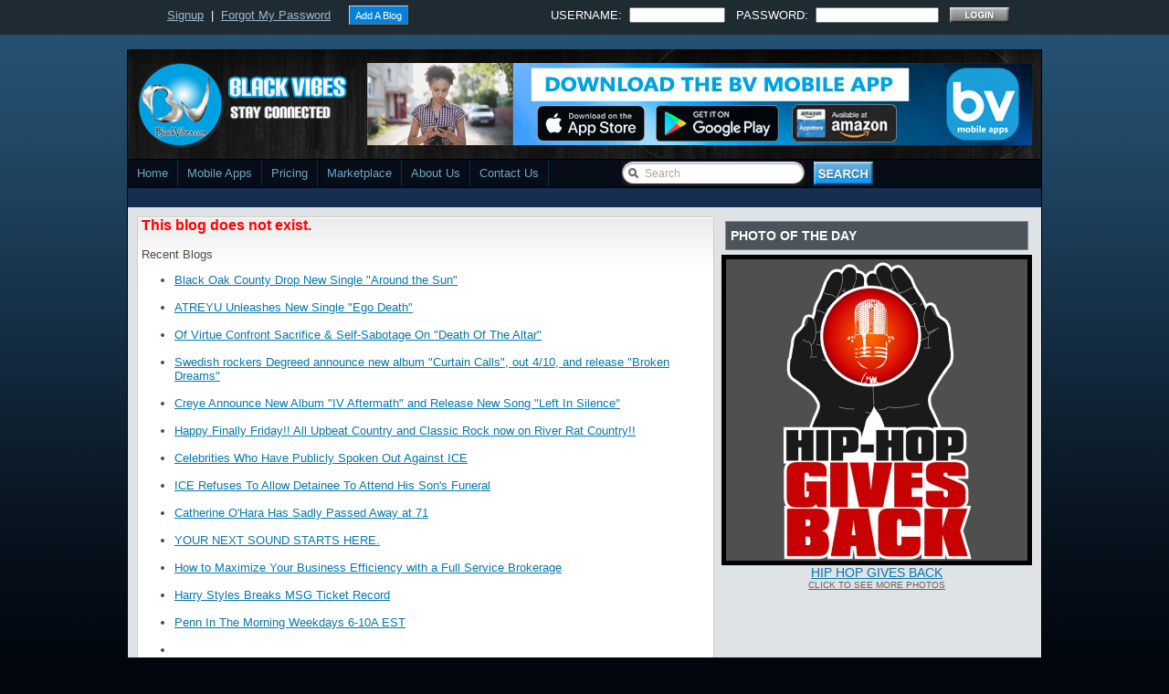

--- FILE ---
content_type: text/html; Charset=utf-8
request_url: http://www.blackvibes.com/features/blogs/itstheboombap-yung-miami-confirms-she-was-aware-diddys-new-baby-before/
body_size: 40984
content:

<!DOCTYPE html PUBLIC "-//W3C//DTD XHTML 1.0 Transitional//EN" "https://www.w3.org/TR/xhtml1/DTD/xhtml1-transitional.dtd">
<html xmlns="https://www.w3.org/1999/xhtml" xmlns:fb="https://www.facebook.com/2008/fbml" dir="ltr" lang="en-US">
<head>
<title>BlackVibes.com :: Need a Mobile App? You've Come To The Right Place</title>
<meta http-equiv="content-type" content="text/html; charset=UTF-8" /> 
<meta charset="utf-8">
<meta http-equiv="content-language" content="en-US" />
<base href="https://www.blackvibes.com" />
<style>
.pageHeading{color:navy}.heading1{font-family:Arial,Helvetica,sans-serif;font-size:15pt;font-weight:normal}.heading2{font-family:Arial,Helvetica,sans-serif;font-size:10pt;font-weight:normal}.largeTextBold{font-family:Arial,Helvetica,sans-serif;font-size:16pt;font-weight:bold}.largeText{font-family:Arial,Helvetica,sans-serif;font-size:16pt}.mediumTextBold{font-family:Arial,Helvetica,sans-serif;font-size:12pt;font-weight:bold}.mediumText{font-family:Arial,Helvetica,sans-serif;font-size:12pt}.bodyTextBold{font-family:Arial,Helvetica,sans-serif;font-size:10pt;font-weight:bold}.bodyText{font-family:Arial,Helvetica,sans-serif;font-size:10pt}.smallTextBold{font-family:Arial,Helvetica,sans-serif;font-size:8pt;font-weight:bold}.smallText{font-family:Arial,Helvetica,sans-serif;font-size:8pt}.message{font-family:Arial,Helvetica,sans-serif;font-size:12pt;font-weight:bold;color:red}.row1{background-color:white}.row2{background-color:#eee}.row3{background-color:#dee3e7}.row4{background-color:#d1d7dc}.header{background-color:#ddd;border-bottom:double navy}.tableHeader{background-color:#d7dfe9;border-bottom:#c0d4e9 thin solid}.nounder{text-decoration:none}.errorFields{background-color:#ddd;color:red}a.dark{color:white}a.dark:hover{color:#f6ff01}a.alt{color:green}a.alt:hover{color:#20b651}a.light{color:navy}a.light:hover{color:#F0099FF}a.homepage{color:#fff;text-decoration:none}a.homepage:hover{color:#ffc105}
body{margin:0 auto;padding-top:0;background:#02070f url(https://www.blackvibes.com/n10/images/body.jpg) repeat-x top;font-family:Century gothic,Arial,Tahoma,sans-serif;color:#668790;font-size:13px}a{color:#0578ad}img{border:0;margin:0}a:hover{color:#d53030;text-decoration:none}h1,h2,h3,h4,h5,h6{margin:0;padding:0}.main-table{border-left:thin solid black;border-right:thin solid black}.main-header{padding:10px;background:#000 url(https://www.blackvibes.com/n10/images/header-background.png) repeat-x top}.main-menu{border-top:thin solid #000;border-bottom:thin solid #000;font-size:10pt}.main-content{padding:10px;background:#dfe3e6}.main-footer{padding:10px 0 30px 10px;background:#1f2b33;border-top:thin solid #cbced0;border-bottom:thin solid black}#mainColumnLeft{float:left;width:650px;height:100%;vertical-align:top;padding:5px 0 0 0;text-align:left}#mainColumnRight{float:left;width:330px;height:100%;padding:5px 0 0 0;vertical-align:top}.content-table-center{width:970px;margin:0 0 0 3px;height:100%;color:#000;font:13px tahoma,century gothic,Arial,verdana,sans-serif;background:#fff url(https://www.blackvibes.com/n10/images/post.jpg) repeat-x;border:1px solid #ccc;text-align:center}.content-table{width:630px;margin:0 5px 15px 0;padding:0 0 15px 0;height:100%;color:#504945;font:13px tahoma,century gothic,Arial,verdana,sans-serif;background:#fff url(https://www.blackvibes.com/n10/images/post.jpg) repeat-x;border:1px solid #ccc;position:relative;overflow:hidden}.content-table2{width:620px;margin:0 5px 15px 0;padding:0 0 15px 0;height:100%;color:#504945;font:13px tahoma,century gothic,Arial,verdana,sans-serif;background:#fff url(https://www.blackvibes.com/n10/images/post.jpg) repeat-x;border:1px solid #ccc;position:relative;overflow:hidden}.content-table h1{margin:0 0 5px 0;padding:5px 0 0 10px;text-align:left;font:24px Georgia,century gothic,Arial,verdana,sans-serif;font-weight:normal;overflow:hidden}.content-table h1 a,.content-table h1 a:link,.content-table h1 a:visited{color:#252525;background-color:transparent}.content-table h1 a:hover{color:#008;background-color:transparent}.content-table h2{margin:0 0 5px 0;padding:5px 0 0 10px;text-align:left;font:24px Georgia,century gothic,Arial,verdana,sans-serif;font-weight:normal;overflow:hidden}.content-table h2 a,.content-table h2 a:link,.content-table h2 a:visited{color:#252525;background-color:transparent}.content-table h2 a:hover{color:#008;background-color:transparent}.content-table h3{margin:0;padding:5px 0 5px 0;text-align:center;font:20px Georgia,century gothic,Arial,verdana,sans-serif;font-weight:normal;overflow:hidden}.content-table-large{width:730px;margin:0 5px 15px 0;height:100%;color:#504945;font:13px tahoma,century gothic,Arial,verdana,sans-serif;background:#fff url(https://www.blackvibes.com/n10/images/post.jpg) repeat-x;border:1px solid #ccc;position:relative;overflow:hidden}.content-table-large h2{margin:0 0 5px 0;padding:5px 0 0 10px;text-align:left;font:24px Georgia,century gothic,Arial,verdana,sans-serif;font-weight:normal;overflow:hidden}.content-table-large h2 a,.content-table-large h2 a:link,.content-table-large h2 a:visited{color:#252525;background-color:transparent}.content-table-large h2 a:hover{color:#008;background-color:transparent}.content-table-spacer{height:15px;margin:0;padding:5px 0 5px 10px;font:12px Georgia,Arial,century gothic,verdana,sans-serif}.content-title{margin:0;padding:0 0 5px 0}.content-date{font-size:12px;font-family:Tahoma,century gothic,Arial,Verdana,Helvitica,sans-serif;padding:0 10px 10px 10px;color:#75481f;text-transform:uppercase;line-height:20px}.content-author,.content-author a:link,.content-author a:visited{color:#0578ad;padding:3px 5px 3px 2px;text-decoration:none}.content-share,.content-share a:link,.content-share a:visited{color:#ac0604;font:13px tahoma,century gothic,Arial,verdana,sans-serif}.content-social{padding:5px 10px 0 10px}.content-fblike{padding:0 0 0 110px;margin-top:-22px}.content-comments{padding:3px 5px 3px 20px;background:url(https://www.blackvibes.com/n10/images/comment.png) no-repeat;position:relative}.content-comments a:link,.content-comments a:visited{color:#0578ad}.content-comments a:hover{color:#333}.content-body{margin:0;padding:0 5px 5px 5px;line-height:20px}.content-body a:link,.content-body a:visited{color:#ac0604;background-color:transparent}.content-body a:hover{color:#455236;background-color:transparent;text-decoration:none}.content-body p{margin:5px 5px;padding:0;font-family:Tahoma,Georgia,Arial,century gothic,verdana,sans-serif;font-size:13px}.content-image{text-align:center;position:relative;padding:10px 10px;font-weight:bold}.content-category{font-size:11px;font-family:Tahoma,century gothic,Arial,Verdana,Helvitica,sans-serif;padding:3px 5px 3px 20px;background:url(https://www.blackvibes.com/n10/images/category.png) no-repeat;text-transform:uppercase}.content-category a:link,.content-category a:visited{color:#0578ad}.content-category a:hover{color:#333}.bv-menu,.bv-menu *{margin:0;padding:0;list-style:none}.bv-menu{line-height:1.0;height:30px;background:#060d18}.bv-menu ul{position:absolute;top:-999em;width:10em}.bv-menu ul li{width:100%}.bv-menu li:hover{visibility:inherit}.bv-menu li{float:left;position:relative}.bv-menu a{display:block;position:relative}.bv-menu li:hover ul,.bv-menu li.sfHover ul{left:0;top:30px;z-index:150}ul.bv-menu li:hover li ul,ul.bv-menu li.sfHover li ul{top:-999em}ul.bv-menu li li:hover ul,ul.bv-menu li li.sfHover ul{left:10em;top:0}ul.bv-menu li li:hover li ul,ul.bv-menu li li.sfHover li ul{top:-999em}ul.bv-menu li li li:hover ul,ul.bv-menu li li li.sfHover ul{left:10em;top:0}.bv-menu{float:left;margin-bottom:0;width:1000px}.bv-menu a{border-right:1px solid #122b41;padding:8px 10px;text-decoration:none}.bv-menu a,.bv-menu a:visited{color:#6ca7c7}.bv-menu li{background:#060d18}.bv-menu li li{background:#060d18}.bv-menu li li li{background:#060d18}.bv-menu a:focus,.bv-menu a:hover,.bv-menu a:active{background:url(https://www.blackvibes.com/n10/images/menu-over.jpg) repeat-x;outline:0;color:#fff}.border-video{padding:5px 5px;background:#4b545b}.border-ad{padding:5px 5px;background:#4b545b;width:300px}.border-photoofday{padding:5px 5px;background:#000}.bvtv-caption{font-weight:bold;font:14px Georgia,century gothic,Arial,verdana,sans-serif;color:#0578ad;text-transform:uppercase}.photoofday-caption{font-weight:bold;font:14px Georgia,century gothic,Arial,verdana,sans-serif;text-transform:uppercase;text-align:center}.photoofday-caption a:link,.photoofday-caption a:visited{color:#0578ad}.photoofday-more{font-weight:bold;font:10px Georgia,century gothic,Arial,verdana,sans-serif;text-transform:uppercase}.photoofday-more a:link,.photoofday-more a:visited{color:#6f615a}.border-pics{border-top:thin solid #878a8c;border-right:thin solid #878a8c;border-bottom:thin solid #878a8c;border-left:thin solid #878a8c}.buttons{padding:2px 6px 2px 6px;font-weight:normal;border-top:1px solid #ccc;border-left:1px solid #ccc;border-bottom:1px solid #716f64;border-right:1px solid #716f64;color:#fff;background-color:#0282dd}.buttons a:link,.buttons a:visited{color:#fff;text-decoration:none}.buttons a:hover{color:#fadf78;text-decoration:none}.playbutton{position:absolute;left:250px}.normalbutton{margin:12px 17px 0 0;text-align:right}.left-col-heading{line-height:30px;font-size:14px;color:#fff;margin:5px 0 5px 0;padding:0 0 0 5px;background:#8b979f;font-weight:bold;font-family:Georgia,Century gothic,Arial,sans-serif;text-transform:uppercase;border:1px solid #888;width:624px;text-align:left}.right-col-heading{line-height:30px;font-size:14px;color:#fff;margin:5px 0 5px 0;padding:0 0 0 5px;background:#8b979f;font-weight:bold;font-family:Georgia,Century gothic,Arial,sans-serif;text-transform:uppercase;border:1px solid #888;width:325px;text-align:left}.right-col-heading-blue{line-height:30px;font-size:14px;color:#fff;margin:0 0 5px 0;padding:0 0 0 5px;background:#2676a1;font-weight:bold;font-family:Georgia,Century gothic,Arial,sans-serif;text-transform:uppercase;border:1px solid #888;width:325px;text-align:left}.right-col-heading-dark{line-height:30px;font-size:14px;color:#fff;margin:5px 0 5px 0;padding:0 0 0 5px;background:#4b545b;font-weight:bold;font-family:Georgia,Century gothic,Arial,sans-serif;text-transform:uppercase;border:1px solid #888;width:325px;text-align:left}.right-col-heading-half{line-height:30px;font-size:14px;color:#fff;margin:5px 0 5px 0;padding:0 0 0 5px;background:#8b979f;font-weight:bold;font-family:Georgia,Century gothic,Arial,sans-serif;text-transform:uppercase;border:1px solid #888;width:160px;text-align:left}ul .spy{width:300px;overflow:hidden;list-style-type:none;padding:0;margin:0;text-align:left}ul .spy li{padding:0;margin:0;list-style-type:none;width:318px;float:left;text-align:left}ul .sights-sounds{width:300px;overflow:hidden;list-style-type:none;padding:0;margin:0;text-align:left}ul .sights-sounds li{padding:0;margin:0;list-style-type:none;width:318px;float:left;text-align:left}ul .footer-list{width:300px;overflow:hidden;list-style-type:none;padding:0;margin:0;text-align:left}ul .footer-list li{padding:0;margin:0;list-style-type:none;width:318px;float:left;text-align:left}#postlist{overflow:hidden;margin-top:5px;padding:0;text-align:left}#postlist ul{width:335px;overflow:hidden;list-style-type:none;padding:0;margin:0;height:300px}#postlist li{padding:5px 5px;margin:0 0 5px 0;list-style-type:none;width:323px;height:50px;float:left;overflow:hidden;background:#fff url(https://www.blackvibes.com/n10/images/post.jpg) repeat-x;border:1px solid #ddd}#postlist li h2{color:#4b545b;font-size:16px;height:18px;overflow:hidden;margin:0;padding:0 0 2px 0;text-align:left}#postlist li h2 a{color:#4b545b}#postlist li img{float:left;margin-right:5px;background:#efefef}#postlist ul{list-style-type:none;margin:0;padding:0;position:relative}#postlist.spyWrapper{height:100%;overflow:hidden;position:relative}#postlist-static{overflow:hidden;margin-top:5px;padding:0;text-align:left;text-transform:none}#postlist-static ul{width:335px;overflow:hidden;list-style-type:none;padding:0;margin:0}#postlist-static li{padding:5px 5px;margin:0 0 5px 0;list-style-type:none;width:323px;height:50px;float:left;overflow:hidden;background:#fff url(https://www.blackvibes.com/n10/images/post.jpg) repeat-x;border:1px solid #ddd}#postlist-static li h2{color:#4b545b;font-size:16px;height:18px;overflow:hidden;margin:0;padding:0 0 2px 0;text-align:left}#postlist-static li h2 a{color:#4b545b}#postlist-static li img{float:left;margin-right:5px;background:#efefef}#postlist-static ul{list-style-type:none;margin:0;padding:0;position:relative}#postlist-left{overflow:hidden;margin-top:5px;padding:0;text-align:left}#postlist-left ul{width:630px;overflow:hidden;list-style-type:none;padding:0;margin:0}#postlist-left li{padding:5px 5px;margin:0 0 5px 0;list-style-type:none;width:630px;float:left;overflow:hidden;background:#fff url(https://www.blackvibes.com/n10/images/post.jpg) repeat-x;border:1px solid #ddd}#postlist-left li h2{color:#4b545b;font-size:16px;height:18px;overflow:hidden;margin:0;padding:0 0 2px 0;text-align:left}#postlist-left li h2 a{color:#4b545b}#postlist-left li img{float:left;margin-right:5px;background:#efefef}#postlist-left ul{list-style-type:none;margin:0;padding:0;position:relative}#postlist-left.spyWrapper{height:100%;overflow:hidden;position:relative}#postlist-large{overflow:hidden;margin-top:5px;padding:0;text-align:left}#postlist-large ul{width:335px;overflow:hidden;list-style-type:none;padding:0;margin:0}#postlist-large li{padding:5px 5px;margin:0 0 5px 0;list-style-type:none;width:317px;height:75px;float:left;overflow:hidden;background:#fff url(https://www.blackvibes.com/n10/images/post.jpg) repeat-x;border:1px solid #ddd}#postlist-large li h2{color:#4b545b;font-size:14px;margin:0 10px 0 0;padding:0 0 2px 0;text-align:left}#postlist-large li h2 a{color:#4b545b}#postlist-large li img{float:left;margin-right:5px;background:#efefef}#postlist-large ul{list-style-type:none;margin:0;padding:0;position:relative}#postlist-dark{overflow:hidden;margin-top:5px;padding:0;text-align:left}#postlist-dark ul{width:335px;overflow:hidden;list-style-type:none;padding:0;margin:0}#postlist-dark li{padding:5px 5px;margin:0 0 5px 0;list-style-type:none;width:317px;height:60px;float:left;overflow:hidden;background:#ede9da;border:1px solid #ddd;font-family:Arial;font-size:10pt;font-weight:bold;color:#000060}#postlist-dark li h2{color:#afcee3;font-size:16px;font-weight:bold;height:18px;overflow:hidden;margin:0;padding:0 0 2px 0;text-align:left}#postlist-dark li h2 a{color:#afcee3}#postlist-dark li img{float:left;margin-right:5px;background:#efefef}#postlist-dark ul{list-style-type:none;margin:0;padding:0;position:relative}.twitter_updates{padding:5px 0 0 0;margin:0}.footer-column{float:left;width:315px;margin-right:5px;margin-left:5px;font-size:12px;color:#6f767e;line-height:18px;text-align:left}.footer-column-wide{float:left;width:630px;margin-right:5px;margin-left:5px;font-size:12px;color:#6f767e;line-height:18px;text-align:left}h2.twitter{font-family:Century gothic,verdana,Arial,sans-serif;margin:25px 0 0 0;color:#2d3133;background:url(https://www.blackvibes.com/n10/images/twitter-updates.gif) no-repeat;line-height:50px;padding:0;text-indent:-9000px;height:56px}h2.photo{font-family:Century gothic,verdana,Arial,sans-serif;margin:25px 0 0 0;color:#2d3133;background:url(https://www.blackvibes.com/n10/images/photo-gallery.gif) no-repeat;line-height:50px;padding:0;text-indent:-9000px;height:56px}h2.events{font-family:Century gothic,verdana,Arial,sans-serif;margin:25px 0 0 0;color:#2d3133;background:url(https://www.blackvibes.com/n10/images/upcoming-events.gif) no-repeat;line-height:50px;padding:0;text-indent:-9000px;height:56px}.fcats-left{overflow:hidden;font-size:12px;color:#000;padding:2px 0;margin:1px 5px 0 0;font-family:Tahoma,Arial,verdana,sans-serif}.fcats-left a:link,.fcats a:visited{color:#0284c2}.fcats{overflow:hidden;font-size:12px;color:#0284c2;padding:2px 0;margin:1px 0 0 0;height:27px;font-family:Tahoma,Arial,verdana,sans-serif}.fcats a:link,.fcats a:visited{color:#0284c2}.fcats{overflow:hidden;font-size:12px;color:#dad0c1;padding:0;margin:2px 0 0 0;height:27px;font-family:Tahoma,Arial,verdana,sans-serif;text-align:left}.fcats a:link,.fcats a:visited{overflow:hidden;font-size:12px;color:#fff;padding:0;margin:0;height:43px;text-align:left;text-decoration:none}.fcats{overflow:hidden;font-size:12px;color:#0284c2;padding:2px 0;margin:1px 0 0 0;height:27px;font-family:Tahoma,Arial,verdana,sans-serif}.fcats a:link,.fcats a:visited{color:#0284c2}.list-subtext{overflow:hidden;font-size:12px;color:#dad0c1;padding:0;margin:2px 0 0 0;height:16px;font-family:Tahoma,Arial,verdana,sans-serif;text-align:left}.list-subtext a:link,.list-subtext a:visited{overflow:hidden;font-size:12px;color:#fff;padding:0;margin:0;height:16px;text-align:left;text-decoration:none}.list-subtext{overflow:hidden;font-size:12px;color:#0284c2;padding:2px 0;margin:1px 0 0 0;height:16px;font-family:Tahoma,Arial,verdana,sans-serif}.list-subtext a:link,.list-subtext a:visited{color:#0284c2}.auth{overflow:hidden;font-family:Tahoma,Arial,verdana,sans-serif;font-size:12px;color:#262b2f;padding:0;margin:0;height:13px}.datetime,.datetime a:link,.datetime a:visited{overflow:hidden;font-family:Tahoma,Arial,verdana,sans-serif;font-size:12px;color:#668790;padding:0;margin:0;height:13px;text-decoration:none}.auth-left,.auth-left a:link,.auth-left a:visited{overflow:hidden;font-family:Tahoma,Arial,verdana,sans-serif;font-size:12px;color:#0284c2;padding:0;margin:0;height:15px;text-decoration:none}.container{margin:0 auto;padding:2px 0 0 20px}.clearfix:after{content:" ";display:block;clear:both;visibility:hidden;line-height:0;height:0}.clearfix{display:inline-block}html[xmlns] .clearfix{display:block}* html .clearfix{height:1%}#searchform-header{padding:0;width:284px;height:auto;background:url(https://www.blackvibes.com/n10/images/searchform-back.gif) no-repeat center left;float:right}#searchform-header #q{margin:0;padding:6px 10px 5px 25px;width:165px;height:auto;border:0;background:0;float:left;font-size:.92em;color:#aea592}#searchform-header #go{float:left;margin:0 0 0 10px}#emaillist #email{float:left;font-size:.92em;color:#aea592}#emaillist #zipcode{float:left;font-size:.92em;color:#aea592;width:55px}.loginform-backs{padding:0;width:10px;height:auto;background:url(https://www.blackvibes.com/n10/images/loginform-back.gif) no-repeat center left;float:right}.loginform-back{margin:0;padding:6px 10px 5px 15px;width:96px;height:auto;border:0;background:0;float:left;font-size:.92em;color:#aea592}div#topside{height:38px;border-bottom:1px solid}div#topside-wrapper{margin:0 auto;width:930px;height:38px;padding:5px 0 0 0}div#topside-wrapper a{color:#9bbace}div#topside-wrapper a:hover{color:#bddaed;text-decoration:underline}div#googleads{padding:11px 0 0 0;float:left}div#topside{background:#1f2b33 none;border-bottom-color:#3f4950}h2.flick{font-family:Century gothic,verdana,Arial,sans-serif;margin:25px 0 0 0;color:#2d3133;background:url(https://www.blackvibes.com/n10/images/flick.jpg) no-repeat;line-height:50px;padding:0;text-indent:-9000px;height:40px}.sidebar1{float:left;width:160px;padding-top:5px;padding-right:0;padding-bottom:200px;font-size:13px;font-family:Tahoma,Georgia,Century gothic,Arial,sans-serif}.sidebar1 h2{line-height:30px;font-size:14px;color:#fff;margin:5px 0 5px 0;padding:0 0 0 5px;background:#4b545b;font-weight:bold;font-family:Georgia,Century gothic,Arial,sans-serif;border:1px solid #40494f}.sidebar1 ul{list-style-type:none;margin:0;padding:0}.sidebar1 ul ul{list-style-type:none;margin:0;padding:0 0 10px 0;background-repeat:no-repeat}.sidebar1 ul ul ul{list-style-type:none;margin:0;padding:0;border:0}.sidebar1 ul ul ul ul{list-style-type:none;margin:0;padding:0;border:0}.sidebar1 ul li{height:100%;line-height:18px;float:left;clear:left;width:160px}.sidebar1 ul li a:link,.sidebar1 ul li a:visited{color:#333;text-decoration:none;padding:5px 0 5px 5px;display:block;border-bottom:1px dotted #fff}.sidebar1 ul li a:hover{color:#2676a1}.sidebar1 p{padding:7px 10px;margin:0}.sidebar1 table{width:100%;text-align:center;color:#787d7f}.sidebar2{float:right;width:160px;padding-top:5px;padding-right:5px;padding-bottom:50px;font-size:12px;font-family:Tahoma,Georgia,Century gothic,Arial,sans-serif}.sidebar2 h2{line-height:30px;font-size:14px;color:#fff;margin:5px 0 5px 0;padding:0 0 0 5px;background:#4b545b;font-weight:bold;font-family:Georgia,Century gothic,Arial,sans-serif;text-transform:uppercase;border:1px solid #40494f}.sidebar2 ul{list-style-type:none;margin:0;padding:0}.sidebar2 ul ul{list-style-type:none;margin:0;padding:0 0 10px 0;background-repeat:no-repeat}.sidebar2 ul ul ul{list-style-type:none;margin:0;padding:0;border:0}.sidebar2 ul ul ul ul{list-style-type:none;margin:0;padding:0;border:0}.sidebar2 ul li{height:100%;line-height:18px;float:left;clear:left;width:160px}.sidebar2 ul li a:link,.sidebar2 ul li a:visited{color:#333;text-decoration:none;padding:5px 0 5px 5px;display:block;border-bottom:1px dotted #fff}.sidebar2 ul li a:hover{color:#2676a1}.sidebar2 p{padding:7px 10px;margin:0}.sidebar2 table{width:100%;text-align:center;color:#787d7f}.sidebar3{float:left;width:333px;margin-right:5px;font-size:13px;color:#2676a1;font-family:Tahoma,Century gothic,Arial,sans-serif}.sidebar3 h2{line-height:30px;font-size:14px;color:#fff;margin:5px 0 5px 0;padding:0 0 0 5px;background:#4b545b;font-weight:bold;font-family:Georgia,Century gothic,Arial,sans-serif;text-transform:uppercase;border:1px solid #40494f}.sidebar3 ul{list-style-type:none;margin:0;padding:0}.sidebar3 ul li{height:100%;line-height:28px;padding:0 0 0 5px;border-bottom:1px dotted #fff}.sidebar3 ul li ul{height:100%;line-height:28px;padding:0}.sidebar3 ul li ul li{height:100%;line-height:28px;padding:0;border-bottom:1px dotted #fff}.sidebar3 ul li a:link,.sidebar3 ul li a:visited{color:#333;text-decoration:none;padding:0}.sidebar3 ul li a:hover{color:#2676a1}.advertisement{padding:0 50px;text-align:center}a.friendspendingicon{padding:5px 1px 5px 21px;background:url(https://www.blackvibes.com/images/bvc/pending_dark.gif) no-repeat left center;position:relative;font-weight:bold;color:#fff;text-decoration:none}a.friendspendingicon:hover{color:#fff;text-decoration:none}input.btnSubmit{color:White;width:100px;height:30px;font-size:10pt;text-shadow:0 1px 2px rgba(0,0,51,0.7);border:thin solid #104db2;background-color:#168bef;background-image:-webkit-gradient(linear,50% 0,50% 100%,color-stop(0,#2ec6f5),color-stop(100%,#165ee4));background-image:-webkit-linear-gradient(#2ec6f5,#165ee4);background-image:-moz-linear-gradient(#2ec6f5,#165ee4);background-image:-o-linear-gradient(#2ec6f5,#165ee4);background-image:-ms-linear-gradient(#2ec6f5,#165ee4);background-image:linear-gradient(#2ec6f5,#165ee4)}input.btnSubmit:hover{background-image:-webkit-gradient(linear,50% 0,50% 100%,color-stop(0,#1ad0ff),color-stop(100%,#1a7dff));background-image:-webkit-linear-gradient(#1ad0ff,#1a7dff);background-image:-moz-linear-gradient(#1ad0ff,#1a7dff);background-image:-o-linear-gradient(#1ad0ff,#1a7dff);background-image:-ms-linear-gradient(#1ad0ff,#1a7dff);background-image:linear-gradient(#1ad0ff,#1a7dff);cursor:pointer}input.btnDelete{color:White;width:100px;height:30px;font-size:10pt;text-shadow:0 1px 2px rgba(0,0,51,0.7);border:thin solid #6d0f0f;background-color:#168bef;background-image:-webkit-gradient(linear,50% 0,50% 100%,color-stop(0,#fc3535),color-stop(100%,#e41616));background-image:-webkit-linear-gradient(#fc3535,#e41616);background-image:-moz-linear-gradient(#fc3535,#e41616);background-image:-o-linear-gradient(#fc3535,#e41616);background-image:-ms-linear-gradient(#fc3535,#e41616);background-image:linear-gradient(#fc3535,#e41616)}input.btnDelete:hover{background-image:-webkit-gradient(linear,50% 0,50% 100%,color-stop(0,#ff7e7e),color-stop(100%,#ff1a1a));background-image:-webkit-linear-gradient(#ff7e7e,#ff1a1a);background-image:-moz-linear-gradient(#ff7e7e,#ff1a1a);background-image:-o-linear-gradient(#ff7e7e,#ff1a1a);background-image:-ms-linear-gradient(#ff7e7e,#ff1a1a);background-image:linear-gradient(#ff7e7e,#ff1a1a);cursor:pointer}input.btnGeneral{color:White;height:30px;font-size:10pt;text-shadow:0 1px 2px rgba(0,0,51,0.7);border:thin solid #104db2;background-color:#168bef;background-image:-webkit-gradient(linear,50% 0,50% 100%,color-stop(0,#2ec6f5),color-stop(100%,#165ee4));background-image:-webkit-linear-gradient(#2ec6f5,#165ee4);background-image:-moz-linear-gradient(#2ec6f5,#165ee4);background-image:-o-linear-gradient(#2ec6f5,#165ee4);background-image:-ms-linear-gradient(#2ec6f5,#165ee4);background-image:linear-gradient(#2ec6f5,#165ee4)}input.btnGeneral:hover{background-image:-webkit-gradient(linear,50% 0,50% 100%,color-stop(0,#1ad0ff),color-stop(100%,#1a7dff));background-image:-webkit-linear-gradient(#1ad0ff,#1a7dff);background-image:-moz-linear-gradient(#1ad0ff,#1a7dff);background-image:-o-linear-gradient(#1ad0ff,#1a7dff);background-image:-ms-linear-gradient(#1ad0ff,#1a7dff);background-image:linear-gradient(#1ad0ff,#1a7dff);cursor:pointer}input.btnDisable{color:#4b5258;height:30px;font-size:10pt;text-shadow:0 1px 2px rgba(0,0,0,0);border:thin solid #ccc;background-color:#168bef;background-image:-webkit-gradient(linear,50% 0,50% 100%,color-stop(0,#e6e6e6),color-stop(100%,#f3f3f3));background-image:-webkit-linear-gradient(#e6e6e6,#f3f3f3);background-image:-moz-linear-gradient(#e6e6e6,#f3f3f3);background-image:-o-linear-gradient(#e6e6e6,#f3f3f3);background-image:-ms-linear-gradient(#e6e6e6,#f3f3f3);background-image:linear-gradient(#e6e6e6,#f3f3f3)}input.btnDisableLarge{color:#4b5258;height:60px;font-size:16pt;text-shadow:0 1px 2px rgba(0,0,0,0);border:thin solid #ccc;background-color:#168bef;background-image:-webkit-gradient(linear,50% 0,50% 100%,color-stop(0,#e6e6e6),color-stop(100%,#f3f3f3));background-image:-webkit-linear-gradient(#e6e6e6,#f3f3f3);background-image:-moz-linear-gradient(#e6e6e6,#f3f3f3);background-image:-o-linear-gradient(#e6e6e6,#f3f3f3);background-image:-ms-linear-gradient(#e6e6e6,#f3f3f3);background-image:linear-gradient(#e6e6e6,#f3f3f3)}input.btnGeneralLarge{color:White;height:60px;font-size:16pt;text-shadow:0 1px 2px rgba(0,0,51,0.7);border:thin solid #104db2;background-color:#168bef;background-image:-webkit-gradient(linear,50% 0,50% 100%,color-stop(0,#2ec6f5),color-stop(100%,#165ee4));background-image:-webkit-linear-gradient(#2ec6f5,#165ee4);background-image:-moz-linear-gradient(#2ec6f5,#165ee4);background-image:-o-linear-gradient(#2ec6f5,#165ee4);background-image:-ms-linear-gradient(#2ec6f5,#165ee4);background-image:linear-gradient(#2ec6f5,#165ee4)}input.btnGeneralLarge:hover{background-image:-webkit-gradient(linear,50% 0,50% 100%,color-stop(0,#1ad0ff),color-stop(100%,#1a7dff));background-image:-webkit-linear-gradient(#1ad0ff,#1a7dff);background-image:-moz-linear-gradient(#1ad0ff,#1a7dff);background-image:-o-linear-gradient(#1ad0ff,#1a7dff);background-image:-ms-linear-gradient(#1ad0ff,#1a7dff);background-image:linear-gradient(#1ad0ff,#1a7dff);cursor:pointer}
.bv-navi a,.bv-navi a:link{padding:2px 6px 2px 6px;margin:2px;text-decoration:none;border:1px solid #39312e;color:#fff;background-color:#6f6f6f}.bv-navi a:visited{padding:2px 6px 2px 6px;margin:2px;text-decoration:none;border:1px solid #4a413c;color:#fff;background-color:#6f6f6f}.bv-navi a:hover{border:1px solid #00558f;color:#fff;background-color:#0282dd}.bv-navi a:active{padding:2px 6px 2px 6px;margin:2px;text-decoration:none;border:1px solid #0069af;color:#333;background-color:#0282dd}.bv-navi span.pages{padding:2px 6px 2px 6px;margin:2px 2px 2px 2px;color:#fff;border:1px solid #39312e;background-color:#6f6f6f}.bv-navi span.current{padding:2px 6px 2px 6px;margin:2px;font-weight:normal;border:1px solid #00558f;color:#fff;background-color:#0282dd}.bv-navi span.extend{padding:2px 6px 2px 6px;margin:2px;border:1px solid #4A413C;color:#fff;background-color:#39312E;}
</style>
<link rel="shortcut icon" href="https://www.blackvibes.com/favicon.ico" type="image/x-icon" />
<style type="text/css"> A:hover {color:#0099FF} </style>
<meta name="keywords" content="mobile apps, iphone, android, blackberry, create mobile apps, black vibes, music, entertainment, hip-hop news, r&b news, rap, jayforce, redcarpetpics, artists, mp3, music bangerz, news" />
<meta name="description" content="Our purpose is to provide you with a complete online source for all your entertainment needs." />
<meta property="og:description" content="Our purpose is to provide you with a complete online source for all your entertainment needs." />
<meta name="title" content="BlackVibes.com :: Need a Mobile App? You've Come To The Right Place" />
<meta property="og:title" content="BlackVibes.com :: Need a Mobile App? You've Come To The Right Place" />
<meta name="googlebot" content="noodp" />
<meta name="robots" content="noodp" />
<meta property="og:site_name" content="BlackVibes.com"/>

<script type="text/javascript" src="n10/js/jquery-1.2.6.js"></script>
<script type="text/javascript" src="n10/js/spy.js"></script>
<script type="text/javascript" src="n10/js/tabber.js"></script>
<script type="text/javascript" src="n10/js/scroll.js"></script>
<script type="text/javascript" defer>jQuery.noConflict();</script>
<meta property="fb:app_id" content="111443765573456">
<meta property="fb:admins" content="1772997433">
<meta property="fb:admins" content="500276608">
<script type="text/javascript" src="https://connect.facebook.net/en_US/all.js#xfbml=1"></script>

<meta name="twitter:card" content="summary" />
<meta name="twitter:site" content="@blackvibes" />
<meta name="twitter:description" content="Our purpose is to provide you with a complete online source for all your entertainment needs." />
<meta name="twitter:url" content="" />
<meta name="twitter:title" content="Need a Mobile App? You've Come To The Right Place" />
<meta name="twitter:domain" content="blackvibes.com" />




<link rel="apple-touch-icon" sizes="57x57" href="https://www.blackvibes.com/images/apple-touch-icon-57.png" />
<link rel="apple-touch-icon" sizes="72x72" href="https://www.blackvibes.com/images/apple-touch-icon-72.png" />
<link rel="apple-touch-icon" sizes="114x114" href="https://www.blackvibes.com/images/apple-touch-icon-114.png" />
<link rel="alternate" type="application/rss+xml" title="BlackVibes.com Entertainment News, Reviews, and Interviews (RSS 2.0)" href="https://www.blackvibes.com/rss-news.asp" /><link rel="alternate" type="application/rss+xml" title="R&amp;B and Hip-Hop/Rap (Listen/Download)" href="https://www.blackvibes.com/rss-av-list.asp" /><script type="text/javascript" src="https://platform.twitter.com/widgets.js"></script><!-- BEGIN Tynt Script -->
<script type="text/javascript">
if(document.location.protocol=='http:'){
 var Tynt=Tynt||[];Tynt.push('cWiObin1mr4Qy4acwqm_6r');
 (function(){var s=document.createElement('script');s.async="async";s.type="text/javascript";s.src='https://tcr.tynt.com/ti.js';var h=document.getElementsByTagName('script')[0];h.parentNode.insertBefore(s,h);})();
}
</script>
<!-- END Tynt Script -->
<script type="text/javascript" src="https://platform-api.sharethis.com/js/sharethis.js#property=67ab91cd3093bd0013c183e5&product=inline-share-buttons&source=platform" async="async"></script>

<SCRIPT LANGUAGE="javascript" DEFER>
<!--
function changeImage(objOrg,objNew) {objOrg.src = objNew.src;}
//-->
</SCRIPT>
<script language="javascript" type="text/javascript" src="common/commonScripts.js"></script>




<!-- Facebook Pixel Code -->
<script>
  !function(f,b,e,v,n,t,s)
  {if(f.fbq)return;n=f.fbq=function(){n.callMethod?
  n.callMethod.apply(n,arguments):n.queue.push(arguments)};
  if(!f._fbq)f._fbq=n;n.push=n;n.loaded=!0;n.version='2.0';
  n.queue=[];t=b.createElement(e);t.async=!0;
  t.src=v;s=b.getElementsByTagName(e)[0];
  s.parentNode.insertBefore(t,s)}(window, document,'script',
  'https://connect.facebook.net/en_US/fbevents.js');
  fbq('init', '212136032884660');
  fbq('track', 'PageView');
  
</script>
<noscript><img height="1" width="1" style="display:none"
  src="https://www.facebook.com/tr?id=212136032884660&ev=PageView&noscript=1"
/></noscript>
<!-- End Facebook Pixel Code -->

    <meta name="facebook-domain-verification" content="6irofz3ssm9we1iihcn3af4p659fyr" />

</head>

<!-- Google tag (gtag.js) -->
<script async src="https://www.googletagmanager.com/gtag/js?id=G-RYPLM9VDCJ"></script>
<script>
  window.dataLayer = window.dataLayer || [];
  function gtag(){dataLayer.push(arguments);}
  gtag('js', new Date());

  gtag('config', 'G-RYPLM9VDCJ');
</script>

<body>
<div id="topside">
		<div id="topside-wrapper">
			<form action="https://www.blackvibes.com/loginc.asp?404;http://www.blackvibes.com:80/features/blogs/itstheboombap-yung-miami-confirms-she-was-aware-diddys-new-baby-before/" method="post" name="frmLogin">
			<table border="0" cellpadding="0" cellspacing="0" style="padding-top:3px" width="100%">
    		<tr>
   		    	
					<td width="100%" align="left"  valign="middle"><font color="white">&nbsp;&nbsp;<a href="signup.asp">Signup</a>&nbsp;&nbsp;|&nbsp;&nbsp;<a href="remember.asp" >Forgot My Password</a></font>
						&nbsp;&nbsp;&nbsp;&nbsp;<span class="buttons"><a href="services/be/be-editor.asp" title="Add A Blog"><font color="white" class="smallText">Add A Blog</font></a></span></td>
					<td valign="middle"><font color="white">USERNAME:&nbsp;&nbsp;</font></td>
					<td><input style="font-size: 10px;" type="text" name="username" size="15" maxlength="20"></td>
					<td>&nbsp;&nbsp;&nbsp;</td>
					<td valign="middle"><font color="white">PASSWORD:&nbsp;&nbsp;</font></td>
					<td><input style="font-size: 10px;" type="password" name="password" maxlength="20"></td>
					<td>&nbsp;&nbsp;&nbsp;</td>
					<td valign="middle"><input name="btnLogin" type="image" src="images/btn_login_new.gif" width="65" height="17"></td>
				
			</tr>
    		</table>
    		</form>
		</div>
	</div>
	<br>

<center><table class="main-table" cellpadding="0" cellspacing="0" border="0" width="970" height="100%">

<!--header-->
<tr>
	<td class="main-header"><table cellpadding="0" cellspacing="0" border="0" width="100%">
		<tr>
			<td valign="top" align="left"><a href="/default.asp"><img src="n10/images/logo-header.gif" border="0" height="100" width="250" alt="BlackVibes.com Logo" /></a></td>
			<td valign="middle" align="right"><a href="https://www.bvmobileapps.com/apps" target="_blank"><img src="https://www.bvmobileapps.com/images/banners/bv-app-leaderboard.jpg" border="0" width="728" height="90"/></a></td>
		</tr>
		</table></td>
</tr>

<!--menu-->
<tr>
	<td class="main-menu"><ul class="bv-menu">
		<li><a href="/default.asp" title="Home">Home</a></li>
		<li><a href="https://www.bvmobileapps.com" title="Create your own mobile app with BV Mobile Apps" target="_blank">Mobile Apps</a></li>
		<li><a href="mobile/pricing.asp" title="View the Pricing Chart for BV Mobile Apps">Pricing</a></li>
		<li><a href="https://www.bvmobileapps.com/marketplace.asp" title="Discover BV Mobile Apps" target="_blank">Marketplace</a></li>
        <!--<li><a href="store" title="Download MP3s and Buy Merchandise">Shop BV</a></li>-->
        <li><a href="aboutus" title="Find out more information about BlackVibes.com">About Us</a></li>
		<li><a href="https://www.twitter.com/blackvibes" title="Contact BlackVibes.com" target="_blank">Contact Us</a></li>
		<li style="width:60px">&nbsp;</li>
		<li><div class="container">
			<form method="get" id="searchform-header" action="search.asp" class="clearfix" >
				<input type="text" id="q" name="q" value="Search" onblur="if (this.value == '') {this.value = 'Search';}"  onfocus="if (this.value == 'Search') {this.value = '';}" />
				<input type="submit" style="background-image:url('images/btn_search_new.gif'); border: solid 0px #000000; width: 65px; height: 26px; cursor: pointer;" id="go" value="" />
			</form><!-- End searchform -->		
		</div><!-- End Container -->
	<li>
	</ul>
</td>
</tr>
<tr>
	<td bgcolor="#172e52" height="21" align="left" valign="bottom">&nbsp;</td> 
 </td>
</tr>


<!--content-->
<tr>
	<td class="main-content" valign="top" align="left"><table cellpadding="0" cellspacing="0" border="0" width="980"><tr><td width="650" align="left" valign="top"><div id="content"><div class="content-table"><div class="content-title">&nbsp;<font class="message">This blog does not exist.</font><br><br>&nbsp;Recent Blogs<ul><li><a href="/features/blogs/allinclusiveradiollc-shark-black-oak-758161">Black Oak County Drop New Single "Around the Sun"</a></li><br><li><a href="/features/blogs/allinclusiveradiollc-rockcast-atreyu-533131">ATREYU Unleashes New Single "Ego Death"</a></li><br><li><a href="/features/blogs/allinclusiveradiollc-rockcast-virtue-1634471">Of Virtue Confront Sacrifice & Self-Sabotage On "Death Of The Altar"</a></li><br><li><a href="/features/blogs/allinclusiveradiollc-shark-degreed-453301">Swedish rockers Degreed announce new album "Curtain Calls", out 4/10, and release "Broken Dreams"</a></li><br><li><a href="/features/blogs/allinclusiveradiollc-shark-creye-1170571">Creye Announce New Album "IV Aftermath" and Release New Song "Left In Silence"</a></li><br><li><a href="/features/blogs/whatsajosh-river-rat-country-720551">Happy Finally Friday!! All Upbeat Country and Classic Rock now on River Rat Country!!</a></li><br><li><a href="/features/blogs/thebeat957-celebrities-who-have-publicly-spoken-out-against-ice">Celebrities Who Have Publicly Spoken Out Against ICE</a></li><br><li><a href="/features/blogs/thebeat957-ice-refuses-allow-detainee-attend-his-sons-funeral">ICE Refuses To Allow Detainee To Attend His Son's Funeral</a></li><br><li><a href="/features/blogs/thejuicehits-catherine-ohara-celebrity-news-legendary-actress-868201">Catherine O'Hara Has Sadly Passed Away at 71</a></li><br><li><a href="/features/blogs/beatsbyced-beats-by-ced-i-343301">YOUR NEXT SOUND STARTS HERE.</a></li><br><li><a href="/features/blogs/terralinklogistics-shipping-logistics-airfreight-388042">How to Maximize Your Business Efficiency with a Full Service Brokerage</a></li><br><li><a href="/features/blogs/thejuicehits-the-juice-sound-harry-styles-1210471">Harry Styles Breaks MSG Ticket Record</a></li><br><li><a href="/features/blogs/thejuicehits-penn-dave-penn-penn-morning-921301">Penn In The Morning Weekdays 6-10A EST</a></li><br><li><a href="/features/blogs/rohitmahato-rohit-388041"></a></li><br><li><a href="/features/blogs/hothits-hot-hits-953-columbus-weekend-554111">Hot Hits Weekend Best Bets 1/30-2/1/26</a></li><br></ul></div></div></td><td width="330" valign="top" align="center"><div class="right-col-heading-dark">Photo of the Day</div><div class="border-photoofday"><a href="services/ms/25404-hip-hop-gives-back" title="Hip Hop Gives Back"><img src="images/bvc/125/25404-hip-hop-gives-back.jpg"  title="Hip Hop Gives Back" width="330" /></a></div><span class="photoofday-caption"><a href="services/ms/25404-hip-hop-gives-back" title="Hip Hop Gives Back">Hip Hop Gives Back</a></span><br><span class="photoofday-more"><a href="services/ms/25404-hip-hop-gives-back" title="Hip Hop Gives Back">Click To See More Photos</a></span><br></td></tr></table></td>
</tr>
</table>
Copyright &copy; 1999-2026 BlackVibes.com, Inc.  All Rights Reserved. <a href="/aboutus/aboutus-privacy.asp">Privacy Policy</a> | <a href="/aboutus/aboutus-terms.asp">Terms & Conditions</a></center>
<!-- Quantcast Tag 
<script type="text/javascript">
    var _qevents = _qevents || [];

    (function() {
        var elem = document.createElement('script');
        elem.src = (document.location.protocol == "https:" ? "https://secure" : "http://edge") + ".quantserve.com/quant.js";
        elem.async = true;
        elem.type = "text/javascript";
        var scpt = document.getElementsByTagName('script')[0];
        scpt.parentNode.insertBefore(elem, scpt);
    })();

    _qevents.push({
        qacct: "p-c3P4DmxGIkJm2"
    });
</script>

<noscript>
<div style="display:none;">
<img src="//pixel.quantserve.com/pixel/p-c3P4DmxGIkJm2.gif" border="0" height="1" width="1" alt="Quantcast"/>
</div>
</noscript>
 End Quantcast tag -->
<!--<script type="text/javascript">ggv2id='d2e8f8cb';</script>
<script type="text/javascript" src="http://g2.gumgum.com/javascripts/ggv2.js"></script> -->

</body>

</html>

